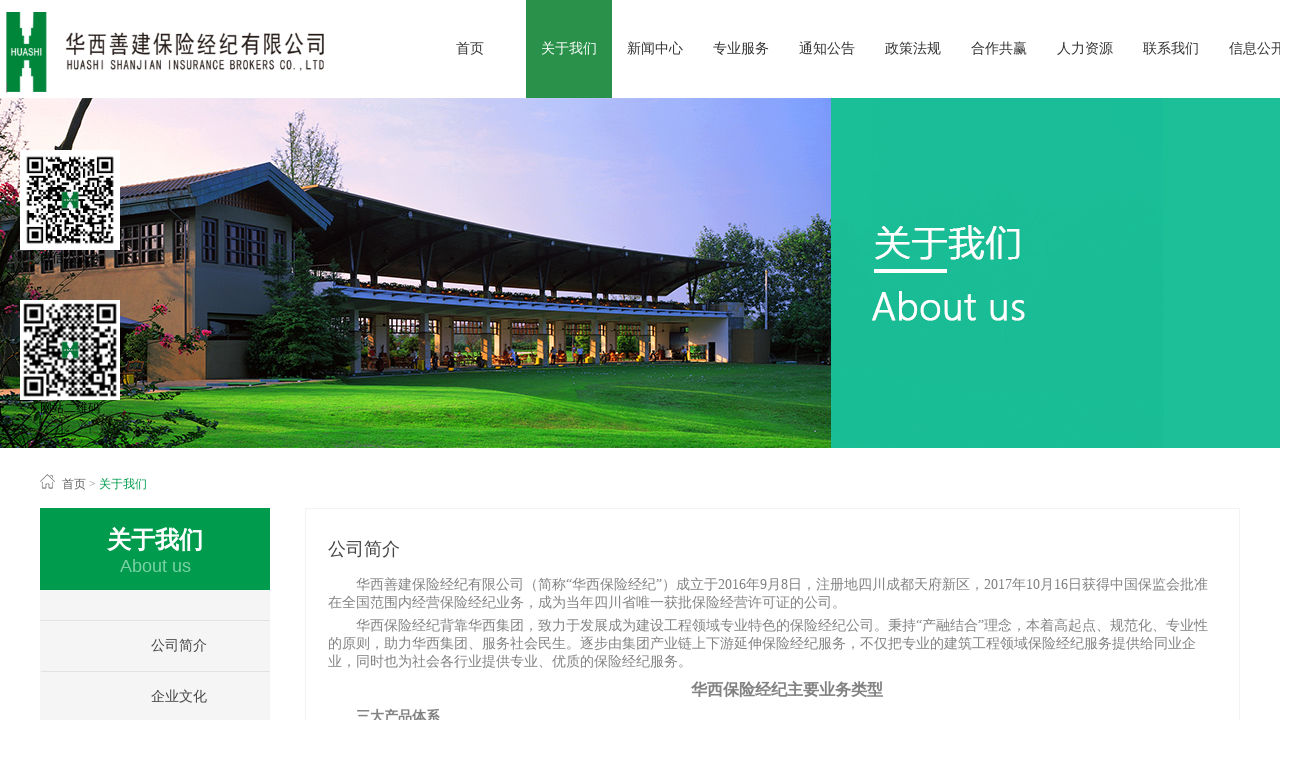

--- FILE ---
content_type: text/html;charset=utf-8
request_url: http://www.huashiib.com/about.aspx?FId=n1:1:1
body_size: 10883
content:
<!DOCTYPE HTML PUBLIC "-//W3C//DTD HTML 4.01 Transitional//EN" "http://www.w3c.org/TR/1999/REC-html401-19991224/loose.dtd">


<html lang="zh-cn" xmlns="http://www.w3.org/1999/xhtml">
<head><title>
	关于我们 - 
</title><meta name="keywords" content="关于我们,"/><meta name="description" content="关于我们,"/><meta name="mobile-agent" content="url=http://m.huashiib.com/m/about.aspx?FId=n1:1:1" /><meta name="applicable-device" content="pc"><meta name="renderer" content="webkit" /><meta content="text/html; charset=utf-8" http-equiv="Content-Type" /><link id="css__about" rel="stylesheet" type="text/css" href="https://0.rc.xiniu.com/g4/M00/24/F7/CgAG0mGbkaWAbhN7AAAvuylHNRI108.css?d=20171122155519" /><link rel="bookmark" href="/Images/logo.ico" /><link rel="shortcut icon" href="/Images/logo.ico" />
	
	<script type="text/javascript">var _jtime=new Date();function jqload(){window.jLoad=new Date()-_jtime;}function jqerror(){window.jLoad=-1;}</script>
    <script type="text/javascript" src="https://1.rc.xiniu.com/js/jq/jqueryV173.js" onload="jqload()" onerror="jqerror()" id="jquery"></script>
	<script type="text/javascript" src="https://1.rc.xiniu.com/js/pb/1/Public.js"></script>	
	<script type="text/javascript" src="https://1.rc.xiniu.com/js/tl/swfobject_modified.js"></script>
	<script type="text/javascript" src="https://1.rc.xiniu.com/js/tl/swfobject.js"></script>
	 
</head>
<body class="about_body">
<form method="get" id="form1" name="form1" NavigateId="1" data-pid="0218218218014520321601962142032042040197014501982102080" data-mid="0208014520321601962142032042040197014501982102080">
<div class="aspNetHidden">
<input type="hidden" name="__VIEWSTATE" id="__VIEWSTATE" value="" />
</div>

  
        <div id="ea_h">
            <div class="top">
                <div class="t_t">
                    
                    <div id="t_logo" class="t_logo"> 
                        
                        <div id="ea_l"><h1><a href="/" target="_self"><img alt="四川华西保险经纪有限公司" src="https://0.rc.xiniu.com/g3/M00/7F/66/CgAH6F-BNPWAZykGAABjdPFUxhs331.png" /></a></h1></div>
                         
                        
                    </div>
                    
                    
                    <div id="t_ver" class="t_ver">
                        <ul>
                            
                        </ul>
                        
                    </div>
                    
                </div>

                <div id="ea_n">
                    
                    <div id="xn_n_14_wrap" class="xn_n_14_wrap">
                    	
                        <div class="xn_n_14_wrap_main">
                            <ul id="xn_n_14_VMenu1" class="type1Ul type1Ul_n000">
<li id="type1Li_n0" level=0 index=0 class="xn_n_14_wrap_menu1"><a href="/" target="_self" >首页</a></li>
<li id="type1Li_n1" level=0 data_id="1" type="n" index=1 class="xn_n_14_wrap_menu1">
<a href="about_complex.aspx?FId=n1:1:1" rel="nofollow" target="_self"><span name="xn_n_14_VMenu1997780284|T_Navigates|Id|1|Name">关于我们</span></a></li>
<li id="type1Li_n2" level=0 data_id="2" type="n" index=2 class="xn_n_14_wrap_menu1">
<a href="news_complex.aspx?FId=n2:2:2" target="_self"><span name="xn_n_14_VMenu1587216699|T_Navigates|Id|2|Name">新闻中心</span></a></li>
<li id="type1Li_n26" level=0 data_id="26" type="n" index=3 class="xn_n_14_wrap_menu1">
<a href="teachers_complex.aspx?FId=n26:26:26" rel="nofollow" target="_self"><span name="xn_n_14_VMenu11882812493|T_Navigates|Id|26|Name">专业服务</span></a></li>
<li id="type1Li_n4" level=0 data_id="4" type="n" index=4 class="xn_n_14_wrap_menu1">
<a href="case_complex.aspx?FId=n4:4:4" target="_self"><span name="xn_n_14_VMenu11930319518|T_Navigates|Id|4|Name">通知公告</span></a></li>
<li id="type1Li_n25" level=0 data_id="25" type="n" index=5 class="xn_n_14_wrap_menu1">
<a href="solution_complex.aspx?FId=n25:25:25" rel="nofollow" target="_self"><span name="xn_n_14_VMenu11152850761|T_Navigates|Id|25|Name">政策法规</span></a></li>
<li id="type1Li_n19" level=0 data_id="19" type="n" index=6 class="xn_n_14_wrap_menu1">
<a href="clients_complex.aspx?FId=n19:19:19" rel="nofollow" target="_self"><span name="xn_n_14_VMenu11558150263|T_Navigates|Id|19|Name">合作共赢</span></a></li>
<li id="type1Li_n6" level=0 data_id="6" type="n" index=7 class="xn_n_14_wrap_menu1">
<a href="job.aspx?FId=n11:11:6" rel="nofollow" target="_self"><span name="xn_n_14_VMenu11264315772|T_Navigates|Id|6|Name">人力资源</span></a></li>
<li id="type1Li_n7" level=0 data_id="7" type="n" index=8 class="xn_n_14_wrap_menu1">
<a href="contact.aspx?FId=n7:7:7" rel="nofollow" target="_self"><span name="xn_n_14_VMenu1559483926|T_Navigates|Id|7|Name">联系我们</span></a></li>
<li id="type1Li_n27" level=0 data_id="27" type="n" index=9 class="xn_n_14_wrap_menu1">
<a href="enrollment_complex.aspx?FId=n27:27:27" rel="nofollow" target="_self"><span name="xn_n_14_VMenu1773107280|T_Navigates|Id|27|Name">信息公开</span></a></li>
</ul>
<script type="text/javascript">var xn_n_14_VMenu1={normal:{class1:'xn_n_14_wrap_menu1',class2:'xn_n_14_wrap_menu2',class3:'xn_n_14_wrap_menu3',class4:'xn_n_14_wrap_menu4',class5:'xn_n_14_wrap_menu5',class6:'xn_n_14_wrap_menu6'},visited:{class1:'xn_n_14_wrap_menu1_2',class2:'xn_n_14_wrap_menu2_2',class3:'xn_n_14_wrap_menu3_2',class4:'xn_n_14_wrap_menu4_2',class5:'xn_n_14_wrap_menu5_2',class6:'xn_n_14_wrap_menu6_2',class6:'xn_n_14_wrap_menu6_2'},home:{defaultClass:'xn_n_14_wrap_menu1',visitedClass:'xn_n_14_wrap_menu1_2'},content:{defaultClass:'',visitedClass:'',focusClass:''},focus:{class1:'xn_n_14_wrap_menu1_cur',class2:'xn_n_14_wrap_menu2_cur',class3:'xn_n_14_wrap_menu3_cur',class4:'xn_n_14_wrap_menu4_cur',class5:'xn_n_14_wrap_menu5_cur',class6:'xn_n_14_wrap_menu6_cur'},beforeTag:{packUpClass:'',packDownClass:''},expendEffect:1,aniEffect:3,fIdParam:'FId',topUlId:'xn_n_14_VMenu1',homeLiId:'type1Li_n0'};xn_n_14_VMenu1.menu=new BaseControlMenu();xn_n_14_VMenu1.menu.Init('xn_n_14_VMenu1',xn_n_14_VMenu1);xn_n_14_VMenu1.menu.InitMenu('type1Ul_n000',xn_n_14_VMenu1);</script>
                        </div>
                    	
                        
                    </div>
                
                </div>
                
            </div>
        </div>
        
        <div id="ea_ba">

            <div id="news_banner" class="news_banner">
                <div class="news_banner_m">
                    <img  data-original="https://0.rc.xiniu.com/g2/M00/1E/B1/CgAGe1nKPkuACBvXAAVKO6HA77U123.jpg" alt="" />
                </div>
                
            </div>

        </div>
        
        <div id="ea_c">
            <div class="n_main">
                <div class="n_content">
                    
                        <div id="n_content_right_name_r" class="n_content_right_name_r">
                            <ul>
                                <li>
                                    <span class="n_r_wz1">
                                        
                                        <span name="_n_r_wz1">您现在的位置：</span>
                                        
                                    </span>
                                    <span class="n_r_wz2">
                                        <a href="/">
                                        <span name="_n_r_wz2">首页</span>
                                        </a>
                                    </span>
                                    <span class="n_r_wz3">></span>
                                    <span class="n_r_wz4">
                                        <span id='ShoveWebControl_Text_about'><a href="about.aspx?fid=n1:1:1" target="_self">关于我们</a></span>
                                    </span>
                                    <span class="n_r_wz5">></span>
                                    <span class="n_r_wz6">
                                        
                                    </span>
                                </li>
                                <li>
                                    <img src="https://1.rc.xiniu.com/rc/Contents/24241/Images/icpsp1_n_right_wz.png" alt="" />
                                </li>
                            </ul>
                            
                        </div>
                    
                    <div class="n_content_left">
                        
                            <div id="n_content_left_t" class="n_content_left_t">
                                <span id="n_content_left_t1" class="n_content_left_t1">
                                    <span id='ShoveWebControl_Text11'>关于我们</span>						
                                </span><span class="n_content_left_t2">
                                    
                                    <span name="_nleft_n_name1">About us</span>
                                    
                                </span>
                        		
                            </div>
                        
                        
                            <div id="n_content_left_cnt" class="n_content_left_cnt">
                                <ul id="ShoveWebControl_VMenu2" class="left_typeUl left_typeUl_n000" style="display:none">
<ul id="left_typeUl_t100" class="left_typeUl left_typeUl_t100">
<li id="left_typeLi_t100_1" data_id="1_1" class="left_menu1" type="t" index=1 level=0><a href="about.aspx?TypeId=1&FId=t1:1:1" rel="nofollow" target="_self"><span name="ShoveWebControl_VMenu2225521651|T_NewsTypes|Id|1|Name">公司简介</span></a>
</li>
<li id="left_typeLi_t100_2" data_id="1_2" class="left_menu1" type="t" index=2 level=0><a href="about.aspx?TypeId=2&FId=t1:2:1" rel="nofollow" target="_self"><span name="ShoveWebControl_VMenu21684491046|T_NewsTypes|Id|2|Name">企业文化</span></a>
</li>
<li id="left_typeLi_t100_3" data_id="1_132" class="left_menu1" type="t" index=3 level=0><a href="about.aspx?TypeId=132&FId=t1:132:1" rel="nofollow" target="_self"><span name="ShoveWebControl_VMenu21308662432|T_NewsTypes|Id|132|Name">组织架构</span></a>
</li>
<li id="left_typeLi_t100_4" data_id="1_3" class="left_menu1" type="t" index=4 level=0><a href="about.aspx?TypeId=3&FId=t1:3:1" rel="nofollow" target="_self"><span name="ShoveWebControl_VMenu2813163741|T_NewsTypes|Id|3|Name">专业团队</span></a>
</li>
</ul>
</ul>
<script type="text/javascript">var ShoveWebControl_VMenu2={normal:{class1:'left_menu1',class2:'left_menu2',class3:'left_menu3',class4:'left_menu4',class5:'left_menu5',class6:'left_menu6'},visited:{class1:'left_menu1_2',class2:'left_menu2_2',class3:'left_menu3_2',class4:'left_menu4_2',class5:'left_menu5_2',class6:'left_menu6_2',class6:'left_menu6_2'},home:{defaultClass:'nav_menu1',visitedClass:'nav_menu1_2'},content:{defaultClass:'',visitedClass:'',focusClass:''},focus:{class1:'left_menu1_cur',class2:'left_menu2_cur',class3:'left_menu3_cur',class4:'left_menu4_cur',class5:'left_menu5_cur',class6:'left_menu6_cur'},beforeTag:{packUpClass:'',packDownClass:''},expendEffect:1,aniEffect:2,fIdParam:'FId',topUlId:'ShoveWebControl_VMenu2'};ShoveWebControl_VMenu2.menu=new BaseControlMenu();ShoveWebControl_VMenu2.menu.Init('ShoveWebControl_VMenu2',ShoveWebControl_VMenu2);;</script>
                        		
                            </div>
                        
                        
                      
                        <div class="n_content_left_erwima">
                            <div class="n_content_left_erwima_tit">
                                
                                <span name="_n_content_left_erwima_tit|">关注犀牛云微信<br>
                                轻松跟踪投递进展</span>
                                
                            </div>
                            <div class="n_content_left_erwima_img"></div>
                        </div>
                        <div class="n_content_left_outlink">
                        </div>
                    </div>
                    <div class="n_content_right"> 
                        <div class="n_content_right_name">
                        </div>
                        <div class="n_content_right_m">
                            
                            <div class="xn_c_teachers_1_wrap" id="xn_c_teachers_1_wrap">
                                
                                <div class="xn_c_teachers_1_col">
                                     <span id='xn_c_teachers_1_colName'>公司简介</span>
                                </div>
                                <div class="xn_c_teachers_1_main">
                                    <ul class="xn_c_teachers_1_ul">
                                        
                                                <li id="xn_c_teachers_1_data_xn_c_teachers_1_li_0" class="xn_c_teachers_1_cstyle1">
                                                    <div class="xn_c_teachers_1_img">
                                                        <a target="_blank" href='about_view.aspx?TypeId=1&Id=174&Fid=t1:1:1'>
                                                            <img  data-original='https://1.rc.xiniu.com/td/Private/NewsImgs/6355071540866500001725662322.jpg' alt='公司简介' title='公司简介' />
                                                        </a>
                                                    </div>
                                                    <div class="xn_c_teachers_1_cont">
                                                        <div class="xn_c_teachers_1_title">
                                                            <h3>
                                                                <a target="_blank" href='about_view.aspx?TypeId=1&Id=174&Fid=t1:1:1'>
                                                                    公司简介
                                                                </a>
                                                            </h3>
                                                        </div>
                                                        <div class="xn_c_teachers_1_content">
                                                          <span> <p style="text-indent: 2em;"><span style="text-indent: 2em;"></span></p><p style="margin-top: 5px; margin-bottom: 5px; line-height: normal; text-indent: 2em;">华西善建保险经纪有限公司（简称“华西保险经纪”）成立于2016年9月8日，注册地四川成都天府新区，2017年10月16日获得中国保监会批准在全国范围内经营保险经纪业务，成为当年四川省唯一获批保险经营许可证的公司。</p><p style="margin-top: 5px; margin-bottom: 5px; line-height: normal; text-indent: 2em;">华西保险经纪背靠华西集团，致力于发展成为建设工程领域专业特色的保险经纪公司。秉持“产融结合”理念，本着高起点、规范化、专业性的原则，助力华西集团、服务社会民生。逐步由集团产业链上下游延伸保险经纪服务，不仅把专业的建筑工程领域保险经纪服务提供给同业企业，同时也为社会各行业提供专业、优质的保险经纪服务。</p><p style="text-indent: 2em; text-align: center;"><span style="font-size: 16px;"><strong>华西保险经纪主要业务类型</strong></span></p><p style="text-indent: 2em;"><span style="font-family: 微软雅黑, " microsoft="" font-size:=""></span></p><p style="text-align: left; text-indent: 2em;"><strong>三大产品体系</strong></p><p style="text-align: left; text-indent: 2em;">降本增效产品·风险保障产品·福利体系产品</p><p style="text-align: left; text-indent: 2em;"><strong>两大服务体系</strong></p><p style="text-align: left; text-indent: 2em;">风险减量服务·保险咨询及风险管理服务</p><p style="text-indent: 2em;"><strong><span style="font-family: 微软雅黑, " microsoft="" font-size:=""></span></strong></p><p style="text-align: center;"> <strong><span style="font-family: 微软雅黑, " microsoft="" font-size:="">    </span></strong><span style="font-size: 16px;"><strong>  产品服务案例</strong></span></p><p style="margin-top: 5px; margin-bottom: 5px; line-height: normal; text-indent: 2em;"><strong>降本增效产品</strong>：工程类投标、履约、预付款、民工工资、业主支付、质保金、材料/分包采购、诉讼保全/账户解封、绿色建筑等保险，为集团各单位累计办理保额近300亿元的保证保险/保函业务</p><p style="margin-top: 5px; margin-bottom: 5px; line-height: normal; text-indent: 2em;"><strong>风险保障产品</strong>：建筑工程一切险、建工团意险、建工雇主责任险、安全生产责任险，推动集团各单位在省管企业中第一批依法购买安全生产责任险</p><p style="margin-top: 5px; margin-bottom: 5px; line-height: normal; text-indent: 2em;"><strong>福利体系产品</strong>：补充医疗，协助集团及各单位完善员工福利体系，设立员工关怀“健康角”，推广多项增值服务</p><p style="margin-top: 5px; margin-bottom: 5px; line-height: normal; text-indent: 2em;"><strong>风险减量服务</strong>：参与省、地主管部门建筑质量缺陷保险、安责险事故预防服务等标准制定，搭建省内首家建筑安责险事故服务预防服务系统平台，支持政、企服务需求，相继与各保险公司签订合作协议</p><p style="margin-top: 5px; margin-bottom: 5px; line-height: normal; text-indent: 2em;"><strong>保险咨询及风险管理服务</strong>：服务成都大运会、世乒赛，以高度的政治站位和专业水平，获得成都市委、市政府和成都大运会执委会的感谢，彰显了华西的国企使命担当。</p><p style="text-align: center; margin-top: 5px; margin-bottom: 5px; line-height: normal; text-indent: 2em;"><span style="font-size: 16px;"><strong>公司优势</strong></span></p><p style="margin-top: 5px; margin-bottom: 5px; line-height: normal; text-indent: 2em;"><strong>背景优势</strong>：华西保险经纪为四川省内唯一国有建筑背景经纪公司，持有全国性经营牌照，四川华西集团有限公司唯一专属保险经纪人，省国资委全资控股的股东背景，接受省国资委、金融监管双重监管，严格依法合规经营同时肩负着国有企业的社会担当责任。</p><p style="margin-top: 5px; margin-bottom: 5px; line-height: normal; text-indent: 2em;"><strong>服务能力</strong>：作为西部建筑业龙头企业华西集团的专属保险经纪人，具有丰富的经纪服务、风险保障经验。在成都大运会、世乒赛保险经纪服务工作中取得荣誉，成为全国较少、四川目前唯一能为国际性体育赛事提供全过程、全覆盖保险经纪服务能力的公司。</p><p style="margin-top: 5px; margin-bottom: 5px; line-height: normal; text-indent: 2em; text-align: center;"><br/></p><p style="margin-top: 5px; margin-bottom: 5px; line-height: normal; text-indent: 2em; text-align: center;"><strong><span style="font-size: 16px;">华西保险经纪，您身边的风险管理顾问</span></strong></p><p style="text-align: center; text-indent: 2em;"><img src="https://0.rc.xiniu.com/g2/M00/B0/C8/CgAGe1tj32OAdwHCAAVwns01W30614.png" style="max-width:100%;" alt="公司简介" title="公司简介"/></p><p style="text-indent: 2em;"><span style="font-family: 微软雅黑, " microsoft="" font-size:=""></span><br/></p><p style="text-indent: 2em;"><span style="font-family: 微软雅黑, " microsoft="" font-size:=""> </span></p><p style="text-indent: 2em;"> </p><p style="text-indent: 2em;"><span style="font-family: 微软雅黑, " microsoft="" font-size:=""></span><br/></p><p style="text-indent: 2em;"><span style="font-family: 微软雅黑, " microsoft="" font-size:=""><br/></span></p><p style="text-indent:43px"><br/></p><p style="text-indent: 2em;"><span style="font-family: 微软雅黑, " microsoft="" font-size:=""> </span></p><p style="text-indent: 2em;"><span style="font-family: 微软雅黑, " microsoft="" font-size:=""> </span></p><p><br/></p><p><br/></p></span>
                                                            <a title='公司简介' href='about_view.aspx?TypeId=1&Id=174&Fid=t1:1:1' target="_blank">
                                                            
                                                            <span name="_news_18_more2">【详情】</span>
                                                            
                                                        </a>
                                                        </div>
                                                        <div class="xn_c_teachers_1_dateTime">
                                                         <span class="xn_c_teachers_1_tit">
                                                         
                                                        <span name="_xn_c_teachers_1_tit">发布时间</span>
                                                         
                                                         </span>
                                                            <span class="xn_c_teachers_1_Year"> 
                                                                <span id='xn_c_teachers_1_data_xn_c_teachers_1_Year_0'>2017</span>
                                                            </span>
                                                            <span class="xn_c_teachers_1_Line1">-</span>
                                                            <span class="xn_c_teachers_1_Month"> 
                                                                <span id='xn_c_teachers_1_data_xn_c_teachers_1_Month_0'>09</span>
                                                            </span>
                                                            <span class="xn_c_teachers_1_Line2">-</span>
                                                            <span class="xn_c_teachers_1_Day"> 
                                                                <span id='xn_c_teachers_1_data_xn_c_teachers_1_Day_0'>26</span>
                                                            </span> 
                                                        </div>
                                                        <div class="xn_c_news_18_author">
                                                        <span class="xn_c_news_18_author1">
                                                            
                                                            <span name="_news_18_author1">
                                                                来源：
                                                            </span>
                                                            
                                                        </span>
                                                        <span class="xn_c_news_18_author2">
                                                            
                                                        </span>
                                                    </div>
                                                    </div>
                                                    <div class="clear"></div>
                                                </li>
                                            
                                                <li id="xn_c_teachers_1_data_xn_c_teachers_1_li_1" class="xn_c_teachers_1_cstyle2">
                                                    <div class="xn_c_teachers_1_img">
                                                        <a target="_blank" href='about_view.aspx?TypeId=2&Id=175&Fid=t1:2:1'>
                                                            <img  data-original='https://1.rc.xiniu.com/td/Private/NewsImgs/635507154243056250153889152.jpg' alt='企业文化' title='企业文化' />
                                                        </a>
                                                    </div>
                                                    <div class="xn_c_teachers_1_cont">
                                                        <div class="xn_c_teachers_1_title">
                                                            <h3>
                                                                <a target="_blank" href='about_view.aspx?TypeId=2&Id=175&Fid=t1:2:1'>
                                                                    企业文化
                                                                </a>
                                                            </h3>
                                                        </div>
                                                        <div class="xn_c_teachers_1_content">
                                                          <span> <p style="width:30%;float:left;"><img src="https://0.rc.xiniu.com/g2/M00/1F/A6/CgAGe1nLp92AHM7vAARJ99y4vOQ219.jpg" title="企业文化" alt="企业文化"/></p><div style="width:49%;padding-left:20px;float:right;"><p style="text-indent: 2em;"><strong><span style="font-family: 微软雅黑, 'Microsoft YaHei'; font-size: 14px;">企业精神：</span></strong><span style="font-family: 微软雅黑, 'Microsoft YaHei'; font-size: 14px;">秉德从道，善保天下</span></p><p><br/></p><p style="text-indent: 2em;"><strong><span style="font-family: 微软雅黑, 'Microsoft YaHei'; font-size: 14px;">经营理念：</span></strong><span style="font-family: 微软雅黑, 'Microsoft YaHei'; font-size: 14px;">责任诚信，精益进取</span></p><p style="text-indent: 2em;"><span style="font-family: 微软雅黑, 'Microsoft YaHei'; font-size: 14px;"> </span></p><p style="text-indent: 2em;"><strong><span style="font-family: 微软雅黑, 'Microsoft YaHei'; font-size: 14px;">企业宗旨：</span></strong><span style="font-family: 微软雅黑, 'Microsoft YaHei'; font-size: 14px;">维护客户利益、降低客户成本，充分运用保险工具为客</span></p><p style="text-indent: 2em;"><span style="font-family: 微软雅黑, 'Microsoft YaHei'; font-size: 14px;">户规避风险，全力提供专业、优质的保险经纪服务</span></p><p style="text-indent: 2em;"><span style="font-family: 微软雅黑, 'Microsoft YaHei'; font-size: 14px;"> </span></p><p style="text-indent: 2em;"><strong><span style="font-family: 微软雅黑, 'Microsoft YaHei'; font-size: 14px;">核心价值观： </span></strong></p><p><br/></p><p style="text-indent: 2em;"><strong><span style="font-family: 微软雅黑, 'Microsoft YaHei'; font-size: 14px;">共赢：</span></strong><span style="font-family: 微软雅黑, 'Microsoft YaHei'; font-size: 14px;">道合致远，成就未来</span></p><p style="text-indent: 2em;"><span style="font-family: 微软雅黑, 'Microsoft YaHei'; font-size: 14px;"> </span></p><p style="text-indent: 2em;"><strong><span style="font-family: 微软雅黑, 'Microsoft YaHei'; font-size: 14px;">创新：</span></strong><span style="font-family: 微软雅黑, 'Microsoft YaHei'; font-size: 14px;">超越自我，引领变革</span></p><p style="text-indent: 2em;"><span style="font-family: 微软雅黑, 'Microsoft YaHei'; font-size: 14px;"> </span></p><p style="text-indent: 2em;"><strong><span style="font-family: 微软雅黑, 'Microsoft YaHei'; font-size: 14px;">专业：</span></strong><span style="font-family: 微软雅黑, 'Microsoft YaHei'; font-size: 14px;">业道酬精，追求极致</span></p><p style="text-indent: 2em;"><span style="font-family: 微软雅黑, 'Microsoft YaHei'; font-size: 14px;"> </span></p><p style="text-indent: 2em;"><strong><span style="font-family: 微软雅黑, 'Microsoft YaHei'; font-size: 14px;">诚信：</span></strong><span style="font-family: 微软雅黑, 'Microsoft YaHei'; font-size: 14px;">真诚守信，正道经营</span></p><p style="text-indent: 2em;"><span style="font-family: 微软雅黑, 'Microsoft YaHei'; font-size: 14px;"> </span></p><p style="text-indent: 2em;"><strong><span style="font-family: 微软雅黑, 'Microsoft YaHei'; font-size: 14px;">责任：</span></strong><span style="font-family: 微软雅黑, 'Microsoft YaHei'; font-size: 14px;">勇于担当，回馈社会</span></p></div></span>
                                                            <a title='企业文化' href='about_view.aspx?TypeId=2&Id=175&Fid=t1:2:1' target="_blank">
                                                            
                                                            <span name="_news_18_more2">【详情】</span>
                                                            
                                                        </a>
                                                        </div>
                                                        <div class="xn_c_teachers_1_dateTime">
                                                         <span class="xn_c_teachers_1_tit">
                                                         
                                                        <span name="_xn_c_teachers_1_tit">发布时间</span>
                                                         
                                                         </span>
                                                            <span class="xn_c_teachers_1_Year"> 
                                                                <span id='xn_c_teachers_1_data_xn_c_teachers_1_Year_1'>2017</span>
                                                            </span>
                                                            <span class="xn_c_teachers_1_Line1">-</span>
                                                            <span class="xn_c_teachers_1_Month"> 
                                                                <span id='xn_c_teachers_1_data_xn_c_teachers_1_Month_1'>09</span>
                                                            </span>
                                                            <span class="xn_c_teachers_1_Line2">-</span>
                                                            <span class="xn_c_teachers_1_Day"> 
                                                                <span id='xn_c_teachers_1_data_xn_c_teachers_1_Day_1'>22</span>
                                                            </span> 
                                                        </div>
                                                        <div class="xn_c_news_18_author">
                                                        <span class="xn_c_news_18_author1">
                                                            
                                                            <span name="_news_18_author1">
                                                                来源：
                                                            </span>
                                                            
                                                        </span>
                                                        <span class="xn_c_news_18_author2">
                                                            
                                                        </span>
                                                    </div>
                                                    </div>
                                                    <div class="clear"></div>
                                                </li>
                                            
                                                <li id="xn_c_teachers_1_data_xn_c_teachers_1_li_2" class="xn_c_teachers_1_cstyle3">
                                                    <div class="xn_c_teachers_1_img">
                                                        <a target="_blank" href='about_view.aspx?TypeId=132&Id=395&Fid=t1:132:1'>
                                                            <img  data-original='' alt='组织架构' title='组织架构' />
                                                        </a>
                                                    </div>
                                                    <div class="xn_c_teachers_1_cont">
                                                        <div class="xn_c_teachers_1_title">
                                                            <h3>
                                                                <a target="_blank" href='about_view.aspx?TypeId=132&Id=395&Fid=t1:132:1'>
                                                                    组织架构
                                                                </a>
                                                            </h3>
                                                        </div>
                                                        <div class="xn_c_teachers_1_content">
                                                          <span> <p style="text-align: center;"><img data-imageid="0" src="https://0.rc.xiniu.com/g4/M00/A8/4A/CgAG0mU7FCOAFEUUAATHrwUStLM052.jpg" style="max-width: 100%; width: 667px; height:auto;" width="667" alt="组织架构" title="组织架构"/></p></span>
                                                            <a title='组织架构' href='about_view.aspx?TypeId=132&Id=395&Fid=t1:132:1' target="_blank">
                                                            
                                                            <span name="_news_18_more2">【详情】</span>
                                                            
                                                        </a>
                                                        </div>
                                                        <div class="xn_c_teachers_1_dateTime">
                                                         <span class="xn_c_teachers_1_tit">
                                                         
                                                        <span name="_xn_c_teachers_1_tit">发布时间</span>
                                                         
                                                         </span>
                                                            <span class="xn_c_teachers_1_Year"> 
                                                                <span id='xn_c_teachers_1_data_xn_c_teachers_1_Year_2'>2017</span>
                                                            </span>
                                                            <span class="xn_c_teachers_1_Line1">-</span>
                                                            <span class="xn_c_teachers_1_Month"> 
                                                                <span id='xn_c_teachers_1_data_xn_c_teachers_1_Month_2'>10</span>
                                                            </span>
                                                            <span class="xn_c_teachers_1_Line2">-</span>
                                                            <span class="xn_c_teachers_1_Day"> 
                                                                <span id='xn_c_teachers_1_data_xn_c_teachers_1_Day_2'>10</span>
                                                            </span> 
                                                        </div>
                                                        <div class="xn_c_news_18_author">
                                                        <span class="xn_c_news_18_author1">
                                                            
                                                            <span name="_news_18_author1">
                                                                来源：
                                                            </span>
                                                            
                                                        </span>
                                                        <span class="xn_c_news_18_author2">
                                                            
                                                        </span>
                                                    </div>
                                                    </div>
                                                    <div class="clear"></div>
                                                </li>
                                            
                                                <li id="xn_c_teachers_1_data_xn_c_teachers_1_li_3" class="xn_c_teachers_1_cstyle4">
                                                    <div class="xn_c_teachers_1_img">
                                                        <a target="_blank" href='about_view.aspx?TypeId=3&Id=341&Fid=t1:3:1'>
                                                            <img  data-original='' alt='专业团队' title='专业团队' />
                                                        </a>
                                                    </div>
                                                    <div class="xn_c_teachers_1_cont">
                                                        <div class="xn_c_teachers_1_title">
                                                            <h3>
                                                                <a target="_blank" href='about_view.aspx?TypeId=3&Id=341&Fid=t1:3:1'>
                                                                    专业团队
                                                                </a>
                                                            </h3>
                                                        </div>
                                                        <div class="xn_c_teachers_1_content">
                                                          <span> <p style="text-indent: 2em;"><span style="font-family: 微软雅黑, 'Microsoft YaHei'; font-size: 14px;">华西善建保险经纪有限公司针对客户的特定需求，运用自身的专业优势，为客户提供专业的保险计划和风险管理方案。公司拥有专业的保险经纪技术性人才，可以在综合评价保险公司承保能力，保障水平，理赔时效，费率价格，服务水准等基础上，为客户选择信誉良好，服务周到，保障充分，价格合理，赔付及时的保险公司和相应险种，以维护客户合法权益不受损失。</span></p><p style="text-indent: 2em;"><span style="font-family: 微软雅黑, 'Microsoft YaHei'; font-size: 14px;"></span></p><p><br/></p></span>
                                                            <a title='专业团队' href='about_view.aspx?TypeId=3&Id=341&Fid=t1:3:1' target="_blank">
                                                            
                                                            <span name="_news_18_more2">【详情】</span>
                                                            
                                                        </a>
                                                        </div>
                                                        <div class="xn_c_teachers_1_dateTime">
                                                         <span class="xn_c_teachers_1_tit">
                                                         
                                                        <span name="_xn_c_teachers_1_tit">发布时间</span>
                                                         
                                                         </span>
                                                            <span class="xn_c_teachers_1_Year"> 
                                                                <span id='xn_c_teachers_1_data_xn_c_teachers_1_Year_3'>2014</span>
                                                            </span>
                                                            <span class="xn_c_teachers_1_Line1">-</span>
                                                            <span class="xn_c_teachers_1_Month"> 
                                                                <span id='xn_c_teachers_1_data_xn_c_teachers_1_Month_3'>11</span>
                                                            </span>
                                                            <span class="xn_c_teachers_1_Line2">-</span>
                                                            <span class="xn_c_teachers_1_Day"> 
                                                                <span id='xn_c_teachers_1_data_xn_c_teachers_1_Day_3'>14</span>
                                                            </span> 
                                                        </div>
                                                        <div class="xn_c_news_18_author">
                                                        <span class="xn_c_news_18_author1">
                                                            
                                                            <span name="_news_18_author1">
                                                                来源：
                                                            </span>
                                                            
                                                        </span>
                                                        <span class="xn_c_news_18_author2">
                                                            
                                                        </span>
                                                    </div>
                                                    </div>
                                                    <div class="clear"></div>
                                                </li>
                                            
                                    </ul>
                                </div>
                                
                            </div>


                            <div id="fy" class="fy">
                                <div>
	<span class="fy_1">共</span><span class="fy_9">4</span><span class="fy_4">条</span><span class="fy_7">页次1/1</span><span class="fy_3"><a class="fy_3_A" href="/about.aspx?FId=n1:1:1">首页</a></span><span class="fy_2"><a class="fy_2_A">上一页</a></span><span class="fy_on"><a class="fy_on_A">1</a></span><span class="fy_6"><a class="fy_6_A">下一页</a></span><span class="fy_5"><a class="fy_6_A" href="/about.aspx?FId=n1:1:1">尾页</a></span>
</div>
                                
                            </div>                                  

                                  	
                        </div>
                    </div>
                    <div class="clear"></div>
                </div>
            </div>
        </div>
        
        
        <div id="ea_b">
            <div class="foot">
                <div class="foot_c">
                
                <div id="xn_f_21_wrap" class="xn_f_21_wrap" ds_block_id="1434" ds_number="xn_f_21_wrap" ds_v="170786583491793" is_design_source="true" design_source_area="ea_b">
                    
                    
                        <div class="xn_f_21_xhbox">
                            <a rel="nofollow" href='http://oa.huashi.sc.cn/login/Login.jsp?logintype=1' target="_blank">OA系统 </a>
                        </div>
                        
                        <div class="xn_f_21_xhbox">
                            <a rel="nofollow" href='http://oa.huashi.sc.cn/hs/' target="_blank">OA下载</a>
                        </div>
                        
                    
                </div>

                    
                    <div id="foot_nav" class="foot_nav">
                       <ul id="ShoveWebControl_VMenu3" class="foot_type1Ul foot_type1Ul_n000">
<li id="foot_type1Li_n1" level=0 data_id="1" type="n" index=1 class="foot_menu1">
<a href="about_complex.aspx?FId=n1:1:1" rel="nofollow" target="_self"><span name="ShoveWebControl_VMenu31768308212|T_Navigates|Id|1|Name">关于我们</span></a><ul id="foot_type1Ul_t101" class="foot_type1Ul foot_type1Ul_t101">
<li id="foot_type1Li_t101_1" data_id="1_1" class="foot_menu2" type="t" index=1 level=1><a href="about.aspx?TypeId=1&FId=t1:1:1" rel="nofollow" target="_self"><span name="ShoveWebControl_VMenu32079069039|T_NewsTypes|Id|1|Name">公司简介</span></a>
</li>
<li id="foot_type1Li_t101_2" data_id="1_2" class="foot_menu2" type="t" index=2 level=1><a href="about.aspx?TypeId=2&FId=t1:2:1" rel="nofollow" target="_self"><span name="ShoveWebControl_VMenu3130053193|T_NewsTypes|Id|2|Name">企业文化</span></a>
</li>
<li id="foot_type1Li_t101_3" data_id="1_132" class="foot_menu2" type="t" index=3 level=1><a href="about.aspx?TypeId=132&FId=t1:132:1" rel="nofollow" target="_self"><span name="ShoveWebControl_VMenu3674228178|T_NewsTypes|Id|132|Name">组织架构</span></a>
</li>
<li id="foot_type1Li_t101_4" data_id="1_3" class="foot_menu2" type="t" index=4 level=1><a href="about.aspx?TypeId=3&FId=t1:3:1" rel="nofollow" target="_self"><span name="ShoveWebControl_VMenu31633397120|T_NewsTypes|Id|3|Name">专业团队</span></a>
</li>
</ul>
</li>
<li id="foot_type1Li_n2" level=0 data_id="2" type="n" index=2 class="foot_menu1">
<a href="news_complex.aspx?FId=n2:2:2" target="_self"><span name="ShoveWebControl_VMenu31520279189|T_Navigates|Id|2|Name">新闻中心</span></a><ul id="foot_type1Ul_t201" class="foot_type1Ul foot_type1Ul_t201">
<li id="foot_type1Li_t201_1" data_id="2_4" class="foot_menu2" type="t" index=1 level=1><a href="news.aspx?TypeId=4&FId=t2:4:2" target="_self"><span name="ShoveWebControl_VMenu31627041139|T_NewsTypes|Id|4|Name">集团新闻</span></a>
</li>
<li id="foot_type1Li_t201_2" data_id="2_5" class="foot_menu2" type="t" index=2 level=1><a href="news.aspx?TypeId=5&FId=t2:5:2" target="_self"><span name="ShoveWebControl_VMenu3617359566|T_NewsTypes|Id|5|Name">股东新闻</span></a>
</li>
<li id="foot_type1Li_t201_3" data_id="2_28" class="foot_menu2" type="t" index=3 level=1><a href="news.aspx?TypeId=28&FId=t2:28:2" target="_self"><span name="ShoveWebControl_VMenu3729013442|T_NewsTypes|Id|28|Name">企业新闻</span></a>
</li>
<li id="foot_type1Li_t201_4" data_id="2_134" class="foot_menu2" type="t" index=4 level=1><a href="news.aspx?TypeId=134&FId=t2:134:2" target="_self"><span name="ShoveWebControl_VMenu31863327482|T_NewsTypes|Id|134|Name">行业新闻</span></a>
</li>
</ul>
</li>
<li id="foot_type1Li_n26" level=0 data_id="26" type="n" index=3 class="foot_menu1">
<a href="teachers_complex.aspx?FId=n26:26:26" rel="nofollow" target="_self"><span name="ShoveWebControl_VMenu3690769281|T_Navigates|Id|26|Name">专业服务</span></a><ul id="foot_type1Ul_t2601" class="foot_type1Ul foot_type1Ul_t2601">
<li id="foot_type1Li_t2601_1" data_id="26_66" class="foot_menu2" type="t" index=1 level=1><a href="teachers.aspx?TypeId=66&FId=t26:66:26" rel="nofollow" target="_self"><span name="ShoveWebControl_VMenu31103325477|T_NewsTypes|Id|66|Name">业务范围</span></a>
</li>
<li id="foot_type1Li_t2601_2" data_id="26_126" class="foot_menu2" type="t" index=2 level=1><a href="teachers.aspx?TypeId=126&FId=t26:126:26" rel="nofollow" target="_self"><span name="ShoveWebControl_VMenu31202861721|T_NewsTypes|Id|126|Name">险种介绍</span></a>
</li>
<li id="foot_type1Li_t2601_3" data_id="26_135" class="foot_menu2" type="t" index=3 level=1><a href="teachers.aspx?TypeId=135&FId=t26:135:26" rel="nofollow" target="_self"><span name="ShoveWebControl_VMenu3261653867|T_NewsTypes|Id|135|Name">经办流程</span></a>
</li>
<li id="foot_type1Li_t2601_4" data_id="26_127" class="foot_menu2" type="t" index=4 level=1><a href="teachers.aspx?TypeId=127&FId=t26:127:26" rel="nofollow" target="_self"><span name="ShoveWebControl_VMenu31023026262|T_NewsTypes|Id|127|Name">风险管理</span></a>
</li>
<li id="foot_type1Li_t2601_5" data_id="26_136" class="foot_menu2" type="t" index=5 level=1><a href="teachers.aspx?TypeId=136&FId=t26:136:26" rel="nofollow" target="_self"><span name="ShoveWebControl_VMenu3122730260|T_NewsTypes|Id|136|Name">项目业绩</span></a>
</li>
</ul>
</li>
<li id="foot_type1Li_n4" level=0 data_id="4" type="n" index=4 class="foot_menu1">
<a href="case_complex.aspx?FId=n4:4:4" target="_self"><span name="ShoveWebControl_VMenu377265459|T_Navigates|Id|4|Name">通知公告</span></a><ul id="foot_type1Ul_t401" class="foot_type1Ul foot_type1Ul_t401">
<li id="foot_type1Li_t401_1" data_id="4_29" class="foot_menu2" type="t" index=1 level=1><a href="case.aspx?TypeId=29&FId=t4:29:4" target="_self"><span name="ShoveWebControl_VMenu3204460044|T_NewsTypes|Id|29|Name">通知公告</span></a>
</li>
<li id="foot_type1Li_t401_2" data_id="4_30" class="foot_menu2" type="t" index=2 level=1><a href="case.aspx?TypeId=30&FId=t4:30:4" target="_self"><span name="ShoveWebControl_VMenu3486642022|T_NewsTypes|Id|30|Name">招采公告</span></a>
</li>
</ul>
</li>
<li id="foot_type1Li_n25" level=0 data_id="25" type="n" index=5 class="foot_menu1">
<a href="solution_complex.aspx?FId=n25:25:25" rel="nofollow" target="_self"><span name="ShoveWebControl_VMenu31485183983|T_Navigates|Id|25|Name">政策法规</span></a><ul id="foot_type1Ul_t2501" class="foot_type1Ul foot_type1Ul_t2501">
<li id="foot_type1Li_t2501_1" data_id="25_63" class="foot_menu2" type="t" index=1 level=1><a href="solution.aspx?TypeId=63&FId=t25:63:25" rel="nofollow" target="_self"><span name="ShoveWebControl_VMenu3118902399|T_NewsTypes|Id|63|Name">政策法规</span></a>
</li>
</ul>
</li>
<li id="foot_type1Li_n19" level=0 data_id="19" type="n" index=6 class="foot_menu1">
<a href="clients_complex.aspx?FId=n19:19:19" rel="nofollow" target="_self"><span name="ShoveWebControl_VMenu3305103269|T_Navigates|Id|19|Name">合作共赢</span></a><ul id="foot_type1Ul_t1901" class="foot_type1Ul foot_type1Ul_t1901">
<li id="foot_type1Li_t1901_1" data_id="19_21" class="foot_menu2" type="t" index=1 level=1><a href="clients.aspx?TypeId=21&FId=t19:21:19" rel="nofollow" target="_self"><span name="ShoveWebControl_VMenu31369942736|T_NewsTypes|Id|21|Name">合作共赢</span></a>
</li>
</ul>
</li>
<li id="foot_type1Li_n6" level=0 data_id="6" type="n" index=7 class="foot_menu1">
<a href="job.aspx?FId=n11:11:6" rel="nofollow" target="_self"><span name="ShoveWebControl_VMenu31392708558|T_Navigates|Id|6|Name">人力资源</span></a><ul id="foot_type1Ul_n661" class="foot_type1Ul foot_type1Ul_n661">
<li id="foot_type1Li_n11" class="foot_menu2" type="n" data_id="11" index=1 level=1><a href="job.aspx?FId=n11:11:6" rel="nofollow" target="_self"><span name="ShoveWebControl_VMenu31698902759|T_Navigates|Id|11|Name">招聘职位</span></a>
</li>
</ul>
</li>
<li id="foot_type1Li_n7" level=0 data_id="7" type="n" index=8 class="foot_menu1">
<a href="contact.aspx?FId=n7:7:7" rel="nofollow" target="_self"><span name="ShoveWebControl_VMenu3813469571|T_Navigates|Id|7|Name">联系我们</span></a><ul id="foot_type1Ul_t701" class="foot_type1Ul foot_type1Ul_t701">
<li id="foot_type1Li_t701_1" data_id="7_13" class="foot_menu2" type="t" index=1 level=1><a href="contact.aspx?TypeId=13&FId=t7:13:7" rel="nofollow" target="_self"><span name="ShoveWebControl_VMenu3399080277|T_NewsTypes|Id|13|Name">联系我们</span></a>
</li>
</ul>
</li>
<li id="foot_type1Li_n27" level=0 data_id="27" type="n" index=9 class="foot_menu1">
<a href="enrollment_complex.aspx?FId=n27:27:27" rel="nofollow" target="_self"><span name="ShoveWebControl_VMenu31518812148|T_Navigates|Id|27|Name">信息公开</span></a><ul id="foot_type1Ul_t2701" class="foot_type1Ul foot_type1Ul_t2701">
<li id="foot_type1Li_t2701_1" data_id="27_67" class="foot_menu2" type="t" index=1 level=1><a href="enrollment.aspx?TypeId=67&FId=t27:67:27" rel="nofollow" target="_self"><span name="ShoveWebControl_VMenu3366102184|T_NewsTypes|Id|67|Name">企业基本信息</span></a>
</li>
<li id="foot_type1Li_t2701_2" data_id="27_157" class="foot_menu2" type="t" index=2 level=1><a href="enrollment2.aspx?TypeId=157&FId=t27:157:27" rel="nofollow" target="_self"><span name="ShoveWebControl_VMenu3386173491|T_NewsTypes|Id|157|Name">企业社会责任</span></a>
</li>
<li id="foot_type1Li_t2701_3" data_id="27_158" class="foot_menu2" type="t" index=3 level=1><a href="enrollment.aspx?TypeId=158&FId=t27:158:27" rel="nofollow" target="_self"><span name="ShoveWebControl_VMenu31865221853|T_NewsTypes|Id|158|Name">企业重大事项</span></a>
</li>
<li id="foot_type1Li_t2701_4" data_id="27_159" class="foot_menu2" type="t" index=4 level=1><a href="http://hr.huashi.sc.cn:88/" rel="nofollow" target="_self"><span name="ShoveWebControl_VMenu3970073594|T_NewsTypes|Id|159|Name">人才招聘信息</span></a>
</li>
<li id="foot_type1Li_t2701_5" data_id="27_160" class="foot_menu2" type="t" index=5 level=1><a href="https://www.hxyc.com.cn/" rel="nofollow" target="_self"><span name="ShoveWebControl_VMenu31573214278|T_NewsTypes|Id|160|Name">物资集中采购</span></a>
</li>
<li id="foot_type1Li_t2701_6" data_id="27_170" class="foot_menu2" type="t" index=6 level=1><a href="enrollment.aspx?TypeId=170&FId=t27:170:27" rel="nofollow" target="_self"><span name="ShoveWebControl_VMenu3274924288|T_NewsTypes|Id|170|Name">证件信息公示</span></a>
</li>
</ul>
</li>
</ul>
<script type="text/javascript">var ShoveWebControl_VMenu3={normal:{class1:'foot_menu1',class2:'foot_menu2',class3:'',class4:'',class5:'',class6:''},visited:{class1:'foot_menu1',class2:'foot_menu2',class3:'',class4:'',class5:'',class6:'',class6:''},home:{defaultClass:'foot_menu1',visitedClass:'foot_menu1_2'},content:{defaultClass:'',visitedClass:'',focusClass:''},focus:{class1:'foot_menu1',class2:'foot_menu2',class3:'foot_menu3',class4:'foot_menu4',class5:'foot_menu5',class6:'foot_menu6'},beforeTag:{packUpClass:'',packDownClass:''},expendEffect:1,aniEffect:1,fIdParam:'FId',topUlId:'ShoveWebControl_VMenu3'};ShoveWebControl_VMenu3.menu=new BaseControlMenu();ShoveWebControl_VMenu3.menu.Init('ShoveWebControl_VMenu3',ShoveWebControl_VMenu3);;</script>
                        
                    </div>
                    
                    
                    <div id="b_contact_text" class="b_contact_text">
                        <div class="b_contact_content">
                            <div class="b_contact_title">
                            <span name="_edi_c65_10|">联系我们</span>
                            </div>
                            <div class="b_contact_hotline">
                                <span class="b_contact_name1">
                                <span name="_edi_c65_11|">免费热线：</span>
                                </span>
                                <span class="b_contact_content_text1">
                                <span name="_edi_c65_12|" >028-80518808</span>
                                </span>
                            </div>
                            <div class="b_contact_switchboard">
                                <span class="b_contact_name1">
                                <span name="_edi_c65_13|">客服总机：</span>   
                                </span>
                                <span class="b_contact_content_text1">
                                <span name="_edi_c65_14|" >028-80518808</span>
                                </span>
                            </div>
                            <div class="b_contact_fax">
                                <span class="b_contact_name2">
                                <span name="_edi_c65_15|">传真：</span>
                                </span>
                                <span class="b_contact_content_text2">
                                <span name="_edi_c65_16|" >028-80518806</span>
                                </span>
                            </div>
                            <div class="b_contact_address">
                                <span class="b_contact_name2">
                                <span name="_edi_c65_17|">地址：</span>
                                </span>
                                <span class="b_contact_content_text2">
                                <span name="_edi_c65_18|" >四川省成都市天府新区万安街道麓山大道二段18号附3号2栋1层1号</span>
                                </span>
                            </div>
                        </div>
                    </div>
                    
                    
                    <div id="foot_copy" class="foot_copy">
                        <div class="foot_copy_name">
                            <span name="_foot_copy1|" >Copyright ©2017 - 2022 华西善建保险经纪有限公司</span>
                        </div>
                        <div class="foot_copy_ba">
                            <a rel="nofollow" href="https://beian.miit.gov.cn/" target="_blank">
                                <span name="_foot_copy2|" >蜀ICP备17032858号-1</span>
                            </a>
                        </div>
                        <div class="foot_copy_ba">
                            <a rel="nofollow" href="https://www.beian.gov.cn/portal/registerSystemInfo?recordcode=51012202000644" target="_blank">
                              <img src="https://0.rc.xiniu.com/g3/M00/43/38/CgAH516pPhaAVH8dAABLOOn9ZJA206.png" />
                                <span name="_foot_copy3|" >川公网安备 51012202000644号</span>
                            </a>
                        </div>
                        
                    
 <div class="foot_copy_ba"><span class="xn_brand">犀牛云提供企业云服务</span></div> </div>
                    
                    
                    <div class="xn_f_1_warp" id="xn_f_1_warp" >
                        
                        <div class="xn_f_1_box">
                            
                        </div>
                        
                    </div>
                    
                    
                    <div class="xn_f_2_warp" id="xn_f_2_warp" >
                        
                        <div class="xn_f_2_box">
                            
                        </div>
                        
                    </div>
                     
                </div>
            </div>
        </div>
        






  
<div id="ea_m"></div>

 
<div id="ea_pi"></div>

 
<div id="ea_wj"></div>

  <input type="hidden" id="pageId" value="2" />
  <script id="js__about" type="text/javascript" src="https://0.rc.xiniu.com/g2/M00/28/72/CgAGfFnqrmiAQdsmAAADCX8Nvr07410.js?d=20171023091107" ></script>

<div class='mobile_hide' style='position:fixed;z-index:60000;display:none;left:20px;top:300px;;width:100px; height:100px;' isDualCore='0' id='qrcode'>
                                <img  data-original='/Images/qrCode_huashiibcom.jpg' src='/Images/qrCode_huashiibcom.jpg' alt='网站二维码' width='100' height='100' />
                                <div style=' font-family:微软雅黑; font-size:12px; line-height:16px; padding:0 8px;#fff; text-align:center;'>网站二维码</div>
                            </div>
                            <div isDualCore='0' class='mobile_hide' style='position:fixed;z-index:60000;display:none;left:20px;top:150px;;width:100px; height:100px;' id='qrWeixin'>
                                <img data-original='/Private/WeiXin/TDimen/20190716164619.jpg' src='/Private/WeiXin/TDimen/20190716164619.jpg' alt='网站二维码' width='100' height='100' />
                                <div style=' font-family:微软雅黑; font-size:12px; line-height:16px; padding:0 8px;#fff; text-align:center;'>微信公众号</div>
                            </div><script type='text/javascript'>(function(){var k=new Date,f=null,h=function(){window.acessFinish=new Date-k};window.addEventListener?window.addEventListener('load',h):window.attachEvent&&window.attachEvent('onload',h);var f=setTimeout(function(){f&&clearTimeout(f);var b=document.location.href,a;a=/\.html|.htm/.test(document.location.href)?document.forms[0].getAttribute('Page'):'';var c=window.document.referrer,b='/Admin/Access/Load.ashx?req\x3d'+d(b);a&&(b+='\x26f\x3d'+d(a));a=d(c);if(3200<a.length){var e=c.indexOf('?');0<e&&(a=d(c.substr(0,e)))}b+='\x26ref\x3d'+a+'\x26sw\x3d'+screen.width+'\x26sh\x3d'+screen.height;b+='\x26cs\x3d'+(window.jLoad?window.jLoad:-1);b+='\x26_t\x3d'+Math.random();b+='\x26ht\x3d'+d(('https:'==document.location.protocol?'https://':'http://')+document.domain);'off'==sessionStorage.getItem('cookie')&&(b+='\x26ck\x3doff');$?$.getScript(b):(c=document.createElement('script'),c.src=b,document.body.appendChild(c))},3E3),g=null,d=function(b){if(!b)return b;if(!g){g={};for(var a=0;10>a;a++)g[String.fromCharCode(97+a)]='0'+a.toString();for(a=10;26>a;a++)g[String.fromCharCode(97+a)]=a.toString()}for(var c='',e,d,f=b.length,a=0;a<f;a++)e=b.charAt(a),c=(d=g[e])?c+('x'+d):c+e;return encodeURIComponent(c).replace(/%/g,'x50').replace(/\./g,'x51')}})();</script><script type='text/javascript' src='https://1.rc.xiniu.com/js/pb/shareWeixin.min.js'></script></form>
</body>
</html>



--- FILE ---
content_type: text/css
request_url: https://0.rc.xiniu.com/g4/M00/24/F7/CgAG0mGbkaWAbhN7AAAvuylHNRI108.css?d=20171122155519
body_size: 12060
content:


@charset "utf-8";

html, body, div, p, ul, ol, li, dl, dt, dd, h1, h2, h3, h4, h5, h6, form, input, select, button, textarea, iframe, table, th, td {margin: 0; padding: 0; }
img { border: 0 none; vertical-align: top; }
ul,li,dl,dd,dt { list-style-type: none; }
i,em,cite { font-style: normal; }
body {min-width: 1200px; -webkit-text-size-adjust:none;  font-family:"微软雅黑";}
a{ text-decoration: none; }
.clear,.cle {clear:both;}
a,area { blr:expression(this.onFocus=this.blur()) }   
a:focus { outline: none; }    



.fy{ width:100%; margin:30px 0; text-align:center; font-size:12px;height: 21px;clear: both;}
.fy span a{display: block;color: #626262}
.fy_1,.fy_9,.fy_4,.fy_7,.fy_3,.fy_5{display: none!important;}
.fy>div>span{display: inline-block;*display: inline;*zoom: 1;padding: 1px 6px;border: 1px solid #D2D2D2;margin-left: 10px;cursor: pointer;}
.fy>div>span:hover,.fy>div>span.fy_on{border: 1px solid #009B4D;background: #009B4D;}
.fy>div>span:hover a,.fy>div>span a.fy_on_A{color: #fff}


.xn_c_teachers_1_wrap{width: 100%;height: auto;overflow: hidden;position: relative}
.xn_c_teachers_1_col{display: none;}
.xn_c_teachers_1_main{}
.xn_c_teachers_1_main>ul{border-bottom:1px solid #f3f3f3;}
.xn_c_teachers_1_main>ul>li{border:1px solid #f3f3f3;margin-bottom: -1px;padding:19px 22px;height: 149px;overflow: hidden;}
.xn_c_teachers_1_main>ul>li:hover{background: #F5F5F5;}
.xn_c_teachers_1_img{width: 236px;height: 149px;float: left;overflow: hidden;}
.xn_c_teachers_1_img img{width: 236px;height: 149px;}
.xn_c_teachers_1_cont{width: 617px;height: 149px;overflow: hidden;float: right;}
.xn_c_teachers_1_content a{font-size: 14px;color: #fb8e00;}
.xn_c_teachers_1_content a:hover{text-decoration: underline;}
.xn_c_teachers_1_title h3{width: 100%;height: 43px;line-height: 43px;font-size: 18px;color: #444444;overflow: hidden;white-space: nowrap;text-overflow: ellipsis;font-weight: normal;}
.xn_c_teachers_1_title h3 a{color: #444444;font-size: 18px;}
.xn_c_teachers_1_title h3 a:hover{color: #009b4d;font-weight: bold;}
.xn_c_teachers_1_content{width: 617px;height: 57px;line-height: 27px;font-size: 14px;color: #828282;overflow: hidden;margin-bottom: 20px;}
.xn_c_teachers_1_dateTime{height: 23px;line-height: 23px;padding-left: 20px;font-size: 12px;color: #898989;float: left;background: url(https://1.rc.xiniu.com/rc/Contents/24253/images/xn_c_news_18_timebox.png?d=20170927151727102) no-repeat left center;}
.xn_c_news_18_author{height: 23px;line-height: 23px;margin-left: 45px;font-size: 12px;color: #898989;float: left;}


.n_content_right.xwdtCss .xn_c_teachers_1_main>ul>li{height:auto;border:1px solid #f3f3f3;margin-bottom: -1px;padding:19px 22px;overflow: hidden;}
.n_content_right.xwdtCss .xn_c_teachers_1_img{display:none;}
.n_content_right.xwdtCss .xn_c_teachers_1_cont{width: 100%;height:auto;overflow: hidden;float: right;}
.n_content_right.xwdtCss .xn_c_teachers_1_content{width: 100%;height:auto;line-height: 27px;font-size: 14px;color: #828282;overflow: hidden;margin-bottom: 20px;}
.n_content_right.xwdtCss .xn_c_teachers_1_dateTime{display:none;}
.n_content_right.xwdtCss .xn_c_news_18_author{display:none;}
.n_content_right.xwdtCss .fy{display:none;}
.n_content_right.xwdtCss .xn_c_teachers_1_content a{display:none;}














.t_logo{text-align: center; float: left;}
.t_logo img{width:330px; height:98px; float: right;}


.t_ver{width: 20%; float: right;display:none;}
.t_ver ul{width: 129px; height: 34px; border: 1px solid #CACACA; margin-top: 31px;}
.t_ver ul li{margin-top: 9px; float: left;}
.t_ver ul li a{display: block; padding: 0 10px; color: #b4b4b4; font-size: 12px;}
.t_ver ul li:first-child{border-right: 1px solid #D9D9D9; margin-left: 7px;}
.t_ver ul li a:hover{color: #000;}



.xn_n_14_wrap{margin: 0 auto; overflow: hidden;}
.xn_n_14_wrap_main ul li{text-align: center; float: left;}
.xn_n_14_wrap_main ul li:first-child{width: 112px;}
.index_body .xn_n_14_wrap_main ul li:first-child a{background: #2a914a; color: #fff;}
.xn_n_14_wrap_main ul .xn_n_14_wrap_menu1_cur a{background: #2a914a; color: #fff;}
.xn_n_14_wrap_main ul li a{display: block; height: 98px; font-size: 14px; color: #333; line-height: 98px; padding: 0 15px;}
.xn_n_14_wrap_main ul li a:hover{color: #fff; background: #2a914a;}
.xn_n_14_wrap_main ul li ul{display: none !important;}
.prod_view_body #type1Li_n3 a{background: #2a914a; color: #fff!important;}

.xn_n_14_wrap_main>ul>li:last-child>a:visited{    background: #2a914a;
    }



.top{width: 1300px;height: 98px;margin: 0 auto;}
.t_t{width: 330px;
    float: left;
}
#ea_n{width: 886px;float:right;}




.news_banner_m img{height:350px;width: 100%;}

.news_banner img{height:350px;width: 100%;}


.news_banner{width:100%; height:350px; overflow: hidden; position:relative; margin:0 auto;}
.news_banner_m{Z-INDEX:0; width:1920px; height:350px; position:absolute; left:50%; margin-left:-960px;}



.n_content_right_name_r{padding-left: 22px;height: 48px;line-height: 48px;font-size: 12px;background: url(https://1.rc.xiniu.com/rc/Contents/24241/images/n_content_right_name_r.png?d=20170927153554744) no-repeat left 14px;margin-top: 12px;}
.n_content_right_name_r ul li{height: 48px;line-height: 48px;color: #898989}
.n_content_right_name_r ul li a{color: #898989}
.n_content_right_name_r ul li a:hover{color: #009b4d}
.n_content_right_name_r ul li .n_r_wz2 a{color: #626262;}
.n_content_right_name_r ul li .n_r_wz6 a{color: #009b4d}
.n_r_wz1,.n_content_right_name_r img{display: none;}
.n_r_wzhl{color: #009b4d;}


.n_content_left_t{width: 100%;height: 82px;background: #009b4d;overflow: hidden;text-align: center;}
.n_content_left_t1{display: block;margin-top: 16px;font-size: 24px;font-weight: bold;color: #fff;}
.n_content_left_t2{display: block;font-size: 18px;color: #7cd2a6;font-family: "arial";}


.n_content_left_cnt{width: 100%;height: auto;background: #F5F5F5;overflow: hidden;}
.n_content_left_cnt>ul{margin: 30px 0 36px 0;overflow: hidden;border-top: 1px solid #E2E2E2;}
.n_content_left_cnt>ul>ul>li{}
.n_content_left_cnt>ul>ul>li>a{display: block;height: 50px;line-height: 50px;font-size: 14px;color: #454545;border-left: 2px solid #F5F5F5;border-bottom: 1px solid #E2E2E2;width: 100%;overflow: hidden;}
.n_content_left_cnt>ul>ul>li>a>span{display: block;width: 165px;text-align: right;}
.n_content_left_cnt>ul>ul>li>a:hover,.n_content_left_cnt>ul>ul>li.left_menu1_cur>a,.n_content_left_cnt>ul>ul>li.left_menu1_2>a{color: #039743;border-left: 2px solid #039743;background: #fff;font-weight: bold;}
.n_content_left_cnt>ul>ul>li.left_menu1_cur,.n_content_left_cnt>ul>ul>li.left_menu1_2{background: #fff;}
.n_content_left_cnt>ul>ul>li>ul>li>a{display: block;height: 50px;line-height: 50px;font-size: 14px;color: #454545;border-bottom: 1px solid #E2E2E2;width: 100%;overflow: hidden;}
.n_content_left_cnt>ul>ul>li>ul>li>a:hover,.n_content_left_cnt>ul>ul>li>ul>li.left_menu2_cur>a{color: #039743;}
.n_content_left_cnt>ul>ul>li>ul>li>a>span{display: block;width: 190px;text-align: right;}
.n_content_left_cnt>ul>ul>li>ul>li>ul{display: none;}
#left_typeUl_n880,#left_typeLi_n15,#left_typeLi_n11,#left_typeLi_t100_3{}
.n_content_left_img1{width: 232px;height: 79px;margin-top: 15px;margin-bottom: 1px;overflow: hidden;}
.n_content_left_img2{width: 232px;height: 84px;overflow: hidden;padding-bottom: 18px;}
.n_content_left_erwima{width: 232px;height: 247px;background: url(https://1.rc.xiniu.com/rc/Contents/24241/images/n_content_left_erwima.png?d=20170927153554744) no-repeat left center;overflow: hidden;display:none;}
.n_content_left_erwima_tit{width: 232px;height: 40px;padding-top: 38px;padding-bottom: 20px;line-height: 20px;text-align: center;font-size: 16px;color: #484848;}
.n_content_left_erwima_img{width: 232px;height: 149px;background: url(https://1.rc.xiniu.com/rc/Contents/24241/images/n_content_left_erwima_img.png?d=20170927153554744) no-repeat top center;}
.n_content_left_teachers_img1{width: 232px;height: 205px;overflow: hidden;margin-top: 25px;}
.n_content_left_teachers_img2{width: 232px;height: 205px;overflow: hidden;margin-top: 25px;}
.n_content_left_teachers_img3{width: 232px;height: 205px;overflow: hidden;margin-top: 25px;}


.n_content_right_name_l{padding: 34px 24px 0 24px;background: #F5F5F5;font-size: 22px;color: #363636;}
.n_content_right_name_l1{display: none;}
.n_content_right_name_l2{border-bottom: 1px solid #e4e3e3;width: 100%;display: block;padding-bottom: 15px;}


.xn_c_about_1_warp{height: auto;overflow: hidden;line-height: 26px;font-size: 14px;color: #626262;padding: 37px 24px;background: #F5F5F5;}


.n_main{width: 100%;height: auto;overflow: hidden;position: relative;}
.n_content{width: 1200px;margin: 0 auto 90px auto;height: auto;overflow: hidden;}


.n_content_left{width: 230px; height: auto; float:left; position:relative;}


.n_content_right{position:relative; width:935px; height: auto; float:right; padding-bottom:20px;}


.n_content_right_name{}


.n_content_right_m{width: 100%;height: auto;position: relative;}



.foot{ width:100%; height:252px; line-height:25px; margin-top: 44px; position:relative; text-align:center; font-size:12px; border-top: #dfdfdf 1px solid; color:#777777; background:url(https://1.rc.xiniu.com/rc/Bottoms/14586/images/b_background_img.png?d=20171023091106836) repeat-x;}
.foot_c{ width:1200px; height:222px; margin:0 auto; position:relative; text-align:left; }


.b_contact_text{ width:400px; color:#777; position: absolute; right: 0px; top:0px; }
.b_contact_content{ width:100%; height:100%; color: #777; position:relative; }
.b_contact_title{ width: 160px; height: 30px; font-size: 14px; overflow: hidden;}
.b_contact_hotline{ width:400px; height: 30px; overflow: hidden;}
.b_contact_switchboard{width:400px; height: 30px; overflow: hidden; }
.b_contact_fax{ width: 400px; height: 30px; overflow: hidden;}
.b_contact_address{ width: 400px; height: 30px; overflow: hidden;}
.b_contact_name1{ width: 60px; height: 30px; float: left; display: block; overflow: hidden;}
.b_contact_name2{ width: 40px; height: 30px; float: left; display: block; overflow: hidden;}
.b_contact_content_text1{ width: 270px; height: 30px;  display: block; overflow: hidden;}
.b_contact_content_text2{ width: 355px; height: 30px;  display: block; overflow: hidden;}


.foot_nav{ width:800px; height: 150px; margin: 30px 0 0 0px; position: relative; overflow: hidden; }
.foot_nav_ul{ float:left; margin:0px; padding:0px; }
.foot_nav ul li{ width:80px; height: 30px; float:left; position: relative; }
.foot_nav ul li a{ width: 84px; display: block; color: #777; font-size: 14px; white-space: nowrap; overflow: hidden;}
.foot_nav ul li a:hover{ color: #2A914A; }
.foot_nav ul li ul{ padding-top: 0px; }
.foot_nav ul li ul li{ width: 80px; height: 29px; padding: 0px; margin: 0px; border-right:0px; }
.foot_nav ul li ul li a{ width: 84px; display: block; line-height:25px; font-size: 12px; color: #8d8d8d; font-weight: normal; overflow: hidden;}
.foot_nav ul li ul li a:hover{ color: #2A914A; }
.foot_line{ height: 155px; border-right: #dfdfdf 1px solid; position: absolute; left: 0px; top:0px;width:65px;}
#foot_type1Li_n19,#foot_type1Li_n26,#foot_type1Li_n27,#foot_type1Li_n6,#foot_type1Li_n25,#foot_type1Li_n14,#foot_type1Li_n8,#foot_type1Li_n15,#foot_type1Li_n7{}


.foot_copy{ width:960px; height: 25px; line-height: 25px; position: absolute; bottom: 10px; margin: 0 auto; color: #bedbcc; text-align: center; overflow: hidden; }
.foot_copy_name{ width: 63%; float: left; text-align: right; overflow: hidden;}
.foot_copy_ba{ width: auto;float: left;text-align: left;overflow: hidden;margin-left: 15px; }
.foot_copy_ba a{ color: #bedbcc; }


.xn_f_21_wrap{width:100%;height:35px;overflow:hidden;position:absolute;top:-70px;left:0px;}
.xn_f_21_xhbox{width:auto;height:35px;line-height:35px;font-size:14px;float:left;margin-right:25px;}
.xn_f_21_xhbox a{color:#333333;}
.xn_f_21_xhbox a:hover{color:#2A914A;}


.xn_f_1_warp {}


.xn_f_2_warp { width: 60px; position: absolute; right: 250px; bottom: 0px; }















--- FILE ---
content_type: application/javascript
request_url: https://0.rc.xiniu.com/g2/M00/28/72/CgAGfFnqrmiAQdsmAAADCX8Nvr07410.js?d=20171023091107
body_size: 616
content:















$(function(){
    var $rName = $('#n_content_right_name_r');
    var $rName_wz6 = $rName.find('.n_r_wz6');
    if($rName_wz6.width()==0){
        $rName.find('.n_r_wz5').remove();
        $rName.find('.n_r_wz4 a').css("color","#009b4d");
    };
});

$(function(){
	var liebie=$(".n_content_left_cnt");
  console.log(liebie.find(".left_menu1_cur").attr("index"));
  	if(liebie.find(".left_menu1_cur").attr("index")!="5"){
    	$(".n_content_right").addClass("xwdtCss");
    }else if(liebie.find(".left_menu1_cur").attr("index")=="5"){
    	$(".n_content_right").removeClass("xwdtCss");      
    }
})











$(function(){
$(".foot_menu1").append("<span class='foot_line'></span>");
})












